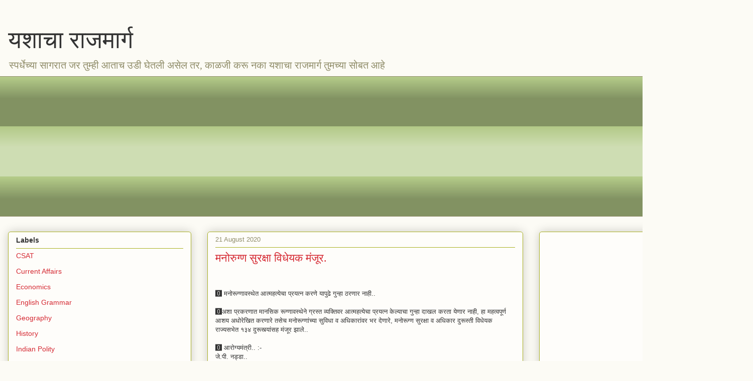

--- FILE ---
content_type: text/html; charset=UTF-8
request_url: https://www.yashacharajmarg.com/b/stats?style=BLACK_TRANSPARENT&timeRange=ALL_TIME&token=APq4FmBxbg2GM6f8bnLT830wcGovVvNJVtJyzwtTUVcCgO9qMghOy9Nu_nItVP7C1Bj7LwGV4wTDMprTsE1kBkJb8wBiQsocFg
body_size: 36
content:
{"total":3817236,"sparklineOptions":{"backgroundColor":{"fillOpacity":0.1,"fill":"#000000"},"series":[{"areaOpacity":0.3,"color":"#202020"}]},"sparklineData":[[0,10],[1,15],[2,9],[3,11],[4,12],[5,48],[6,10],[7,14],[8,15],[9,19],[10,19],[11,15],[12,13],[13,17],[14,16],[15,13],[16,13],[17,100],[18,34],[19,18],[20,8],[21,6],[22,12],[23,16],[24,10],[25,10],[26,11],[27,13],[28,8],[29,4]],"nextTickMs":32432}

--- FILE ---
content_type: text/html; charset=utf-8
request_url: https://www.google.com/recaptcha/api2/aframe
body_size: 258
content:
<!DOCTYPE HTML><html><head><meta http-equiv="content-type" content="text/html; charset=UTF-8"></head><body><script nonce="pd0un0KDFzaUwXsx6YZzdg">/** Anti-fraud and anti-abuse applications only. See google.com/recaptcha */ try{var clients={'sodar':'https://pagead2.googlesyndication.com/pagead/sodar?'};window.addEventListener("message",function(a){try{if(a.source===window.parent){var b=JSON.parse(a.data);var c=clients[b['id']];if(c){var d=document.createElement('img');d.src=c+b['params']+'&rc='+(localStorage.getItem("rc::a")?sessionStorage.getItem("rc::b"):"");window.document.body.appendChild(d);sessionStorage.setItem("rc::e",parseInt(sessionStorage.getItem("rc::e")||0)+1);localStorage.setItem("rc::h",'1769248467278');}}}catch(b){}});window.parent.postMessage("_grecaptcha_ready", "*");}catch(b){}</script></body></html>